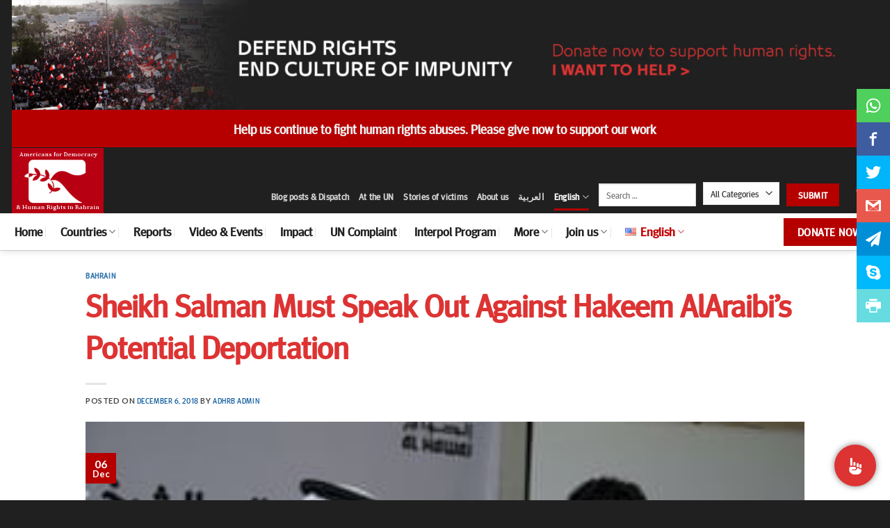

--- FILE ---
content_type: application/javascript
request_url: https://api.tumblr.com/v2/share/stats?url=https%3A%2F%2Fwww.adhrb.org%2F2018%2F12%2Fsheikh-salman-must-speak-out-against-hakeem-alaraibis-potential-deportation%2F&callback=jQuery36003819405982464943_1769031771125&_=1769031771126
body_size: 98
content:
jQuery36003819405982464943_1769031771125({"meta":{"status":200,"msg":"OK"},"response":{"url":"https://www.adhrb.org/2018/12/sheikh-salman-must-speak-out-against-hakeem-alaraibis-potential-deportation/","note_count":0}});